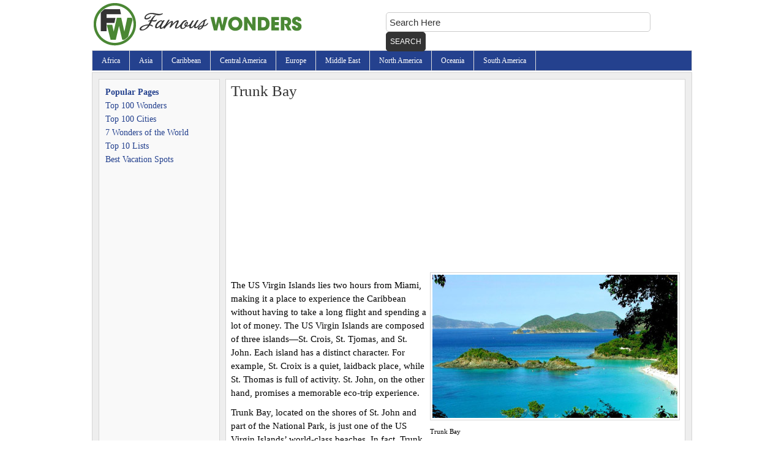

--- FILE ---
content_type: text/html; charset=UTF-8
request_url: https://famouswonders.com/trunk-bay/
body_size: 7722
content:



<!DOCTYPE html PUBLIC "-//W3C//DTD XHTML 1.1//EN" "http://www.w3.org/TR/xhtml11/DTD/xhtml11.dtd">
<html xmlns="http://www.w3.org/1999/xhtml" dir="ltr" lang="en-US" prefix="og: https://ogp.me/ns#">
<head profile="http://gmpg.org/xfn/11">



<meta http-equiv="Content-Type" content="text/html; charset=UTF-8" />
<link rel="stylesheet" href="https://famouswonders.com/wp-content/themes/traveler/style.css" type="text/css" media="screen,projection" />
<link rel="shortcut icon" href="https://famouswonders.com/wp-content/themes/traveler/images/favicon.ico" />
<meta name="viewport" content="width=device-width">

		<!-- All in One SEO 4.9.3 - aioseo.com -->
		<title>Trunk Bay Travel Attractions, Facts &amp; Tourist Guide -</title>
	<meta name="description" content="Trunk Bay Photo by: imagesbyferg, Creative Commons The US Virgin Islands lies two hours from Miami, making it a place to experience the Caribbean without having to take a long flight and spending a lot of money. The US Virgin Islands are composed of three islands—St. Crois, St. Tjomas, and St. John. Each island has" />
	<meta name="robots" content="max-image-preview:large" />
	<meta name="author" content="Scott"/>
	<link rel="canonical" href="https://famouswonders.com/trunk-bay/" />
	<meta name="generator" content="All in One SEO (AIOSEO) 4.9.3" />
		<meta property="og:locale" content="en_US" />
		<meta property="og:site_name" content="Famous Wonders of the World: Best Places to Visit |" />
		<meta property="og:type" content="article" />
		<meta property="og:title" content="Trunk Bay Travel Attractions, Facts &amp; Tourist Guide -" />
		<meta property="og:description" content="Trunk Bay Photo by: imagesbyferg, Creative Commons The US Virgin Islands lies two hours from Miami, making it a place to experience the Caribbean without having to take a long flight and spending a lot of money. The US Virgin Islands are composed of three islands—St. Crois, St. Tjomas, and St. John. Each island has" />
		<meta property="og:url" content="https://famouswonders.com/trunk-bay/" />
		<meta property="article:published_time" content="2010-01-22T03:02:54+00:00" />
		<meta property="article:modified_time" content="2013-05-28T01:44:18+00:00" />
		<meta name="twitter:card" content="summary" />
		<meta name="twitter:title" content="Trunk Bay Travel Attractions, Facts &amp; Tourist Guide -" />
		<meta name="twitter:description" content="Trunk Bay Photo by: imagesbyferg, Creative Commons The US Virgin Islands lies two hours from Miami, making it a place to experience the Caribbean without having to take a long flight and spending a lot of money. The US Virgin Islands are composed of three islands—St. Crois, St. Tjomas, and St. John. Each island has" />
		<script type="application/ld+json" class="aioseo-schema">
			{"@context":"https:\/\/schema.org","@graph":[{"@type":"Article","@id":"https:\/\/famouswonders.com\/trunk-bay\/#article","name":"Trunk Bay Travel Attractions, Facts & Tourist Guide -","headline":"Trunk Bay","author":{"@id":"https:\/\/famouswonders.com\/author\/scott\/#author"},"publisher":{"@id":"https:\/\/famouswonders.com\/#organization"},"image":{"@type":"ImageObject","url":"https:\/\/famouswonders.com\/wp-content\/uploads\/2010\/01\/Trunk-Bay-400.jpg","@id":"https:\/\/famouswonders.com\/trunk-bay\/#articleImage","width":400,"height":234},"datePublished":"2010-01-21T21:02:54-06:00","dateModified":"2013-05-27T19:44:18-06:00","inLanguage":"en-US","commentCount":2,"mainEntityOfPage":{"@id":"https:\/\/famouswonders.com\/trunk-bay\/#webpage"},"isPartOf":{"@id":"https:\/\/famouswonders.com\/trunk-bay\/#webpage"},"articleSection":"US Virgin Islands Famous Attractions"},{"@type":"BreadcrumbList","@id":"https:\/\/famouswonders.com\/trunk-bay\/#breadcrumblist","itemListElement":[{"@type":"ListItem","@id":"https:\/\/famouswonders.com#listItem","position":1,"name":"Home","item":"https:\/\/famouswonders.com","nextItem":{"@type":"ListItem","@id":"https:\/\/famouswonders.com\/category\/caribbean\/#listItem","name":"Caribbean"}},{"@type":"ListItem","@id":"https:\/\/famouswonders.com\/category\/caribbean\/#listItem","position":2,"name":"Caribbean","item":"https:\/\/famouswonders.com\/category\/caribbean\/","nextItem":{"@type":"ListItem","@id":"https:\/\/famouswonders.com\/category\/caribbean\/u-s-virgin-islands\/#listItem","name":"US Virgin Islands"},"previousItem":{"@type":"ListItem","@id":"https:\/\/famouswonders.com#listItem","name":"Home"}},{"@type":"ListItem","@id":"https:\/\/famouswonders.com\/category\/caribbean\/u-s-virgin-islands\/#listItem","position":3,"name":"US Virgin Islands","item":"https:\/\/famouswonders.com\/category\/caribbean\/u-s-virgin-islands\/","nextItem":{"@type":"ListItem","@id":"https:\/\/famouswonders.com\/category\/caribbean\/u-s-virgin-islands\/us-virgin-islands-famous-attractions\/#listItem","name":"US Virgin Islands Famous Attractions"},"previousItem":{"@type":"ListItem","@id":"https:\/\/famouswonders.com\/category\/caribbean\/#listItem","name":"Caribbean"}},{"@type":"ListItem","@id":"https:\/\/famouswonders.com\/category\/caribbean\/u-s-virgin-islands\/us-virgin-islands-famous-attractions\/#listItem","position":4,"name":"US Virgin Islands Famous Attractions","item":"https:\/\/famouswonders.com\/category\/caribbean\/u-s-virgin-islands\/us-virgin-islands-famous-attractions\/","nextItem":{"@type":"ListItem","@id":"https:\/\/famouswonders.com\/trunk-bay\/#listItem","name":"Trunk Bay"},"previousItem":{"@type":"ListItem","@id":"https:\/\/famouswonders.com\/category\/caribbean\/u-s-virgin-islands\/#listItem","name":"US Virgin Islands"}},{"@type":"ListItem","@id":"https:\/\/famouswonders.com\/trunk-bay\/#listItem","position":5,"name":"Trunk Bay","previousItem":{"@type":"ListItem","@id":"https:\/\/famouswonders.com\/category\/caribbean\/u-s-virgin-islands\/us-virgin-islands-famous-attractions\/#listItem","name":"US Virgin Islands Famous Attractions"}}]},{"@type":"Organization","@id":"https:\/\/famouswonders.com\/#organization","name":"Famous Wonders of the World: Best Places to Visit","url":"https:\/\/famouswonders.com\/"},{"@type":"Person","@id":"https:\/\/famouswonders.com\/author\/scott\/#author","url":"https:\/\/famouswonders.com\/author\/scott\/","name":"Scott","image":{"@type":"ImageObject","@id":"https:\/\/famouswonders.com\/trunk-bay\/#authorImage","url":"https:\/\/secure.gravatar.com\/avatar\/91d2825d9c8bd11dc02f8e7632e2a9b5?s=96&d=mm&r=g","width":96,"height":96,"caption":"Scott"}},{"@type":"WebPage","@id":"https:\/\/famouswonders.com\/trunk-bay\/#webpage","url":"https:\/\/famouswonders.com\/trunk-bay\/","name":"Trunk Bay Travel Attractions, Facts & Tourist Guide -","description":"Trunk Bay Photo by: imagesbyferg, Creative Commons The US Virgin Islands lies two hours from Miami, making it a place to experience the Caribbean without having to take a long flight and spending a lot of money. The US Virgin Islands are composed of three islands\u2014St. Crois, St. Tjomas, and St. John. Each island has","inLanguage":"en-US","isPartOf":{"@id":"https:\/\/famouswonders.com\/#website"},"breadcrumb":{"@id":"https:\/\/famouswonders.com\/trunk-bay\/#breadcrumblist"},"author":{"@id":"https:\/\/famouswonders.com\/author\/scott\/#author"},"creator":{"@id":"https:\/\/famouswonders.com\/author\/scott\/#author"},"datePublished":"2010-01-21T21:02:54-06:00","dateModified":"2013-05-27T19:44:18-06:00"},{"@type":"WebSite","@id":"https:\/\/famouswonders.com\/#website","url":"https:\/\/famouswonders.com\/","name":"Famous Wonders of the World: Best Places to Visit","inLanguage":"en-US","publisher":{"@id":"https:\/\/famouswonders.com\/#organization"}}]}
		</script>
		<!-- All in One SEO -->

<link rel='stylesheet' id='wp-block-library-css' href='https://famouswonders.com/wp-includes/css/dist/block-library/style.min.css' type='text/css' media='all' />
<link rel='stylesheet' id='aioseo/css/src/vue/standalone/blocks/table-of-contents/global.scss-css' href='https://famouswonders.com/wp-content/plugins/all-in-one-seo-pack/dist/Lite/assets/css/table-of-contents/global.e90f6d47.css' type='text/css' media='all' />
<style id='classic-theme-styles-inline-css' type='text/css'>
/*! This file is auto-generated */
.wp-block-button__link{color:#fff;background-color:#32373c;border-radius:9999px;box-shadow:none;text-decoration:none;padding:calc(.667em + 2px) calc(1.333em + 2px);font-size:1.125em}.wp-block-file__button{background:#32373c;color:#fff;text-decoration:none}
</style>
<style id='global-styles-inline-css' type='text/css'>
body{--wp--preset--color--black: #000000;--wp--preset--color--cyan-bluish-gray: #abb8c3;--wp--preset--color--white: #ffffff;--wp--preset--color--pale-pink: #f78da7;--wp--preset--color--vivid-red: #cf2e2e;--wp--preset--color--luminous-vivid-orange: #ff6900;--wp--preset--color--luminous-vivid-amber: #fcb900;--wp--preset--color--light-green-cyan: #7bdcb5;--wp--preset--color--vivid-green-cyan: #00d084;--wp--preset--color--pale-cyan-blue: #8ed1fc;--wp--preset--color--vivid-cyan-blue: #0693e3;--wp--preset--color--vivid-purple: #9b51e0;--wp--preset--gradient--vivid-cyan-blue-to-vivid-purple: linear-gradient(135deg,rgba(6,147,227,1) 0%,rgb(155,81,224) 100%);--wp--preset--gradient--light-green-cyan-to-vivid-green-cyan: linear-gradient(135deg,rgb(122,220,180) 0%,rgb(0,208,130) 100%);--wp--preset--gradient--luminous-vivid-amber-to-luminous-vivid-orange: linear-gradient(135deg,rgba(252,185,0,1) 0%,rgba(255,105,0,1) 100%);--wp--preset--gradient--luminous-vivid-orange-to-vivid-red: linear-gradient(135deg,rgba(255,105,0,1) 0%,rgb(207,46,46) 100%);--wp--preset--gradient--very-light-gray-to-cyan-bluish-gray: linear-gradient(135deg,rgb(238,238,238) 0%,rgb(169,184,195) 100%);--wp--preset--gradient--cool-to-warm-spectrum: linear-gradient(135deg,rgb(74,234,220) 0%,rgb(151,120,209) 20%,rgb(207,42,186) 40%,rgb(238,44,130) 60%,rgb(251,105,98) 80%,rgb(254,248,76) 100%);--wp--preset--gradient--blush-light-purple: linear-gradient(135deg,rgb(255,206,236) 0%,rgb(152,150,240) 100%);--wp--preset--gradient--blush-bordeaux: linear-gradient(135deg,rgb(254,205,165) 0%,rgb(254,45,45) 50%,rgb(107,0,62) 100%);--wp--preset--gradient--luminous-dusk: linear-gradient(135deg,rgb(255,203,112) 0%,rgb(199,81,192) 50%,rgb(65,88,208) 100%);--wp--preset--gradient--pale-ocean: linear-gradient(135deg,rgb(255,245,203) 0%,rgb(182,227,212) 50%,rgb(51,167,181) 100%);--wp--preset--gradient--electric-grass: linear-gradient(135deg,rgb(202,248,128) 0%,rgb(113,206,126) 100%);--wp--preset--gradient--midnight: linear-gradient(135deg,rgb(2,3,129) 0%,rgb(40,116,252) 100%);--wp--preset--font-size--small: 13px;--wp--preset--font-size--medium: 20px;--wp--preset--font-size--large: 36px;--wp--preset--font-size--x-large: 42px;--wp--preset--spacing--20: 0.44rem;--wp--preset--spacing--30: 0.67rem;--wp--preset--spacing--40: 1rem;--wp--preset--spacing--50: 1.5rem;--wp--preset--spacing--60: 2.25rem;--wp--preset--spacing--70: 3.38rem;--wp--preset--spacing--80: 5.06rem;--wp--preset--shadow--natural: 6px 6px 9px rgba(0, 0, 0, 0.2);--wp--preset--shadow--deep: 12px 12px 50px rgba(0, 0, 0, 0.4);--wp--preset--shadow--sharp: 6px 6px 0px rgba(0, 0, 0, 0.2);--wp--preset--shadow--outlined: 6px 6px 0px -3px rgba(255, 255, 255, 1), 6px 6px rgba(0, 0, 0, 1);--wp--preset--shadow--crisp: 6px 6px 0px rgba(0, 0, 0, 1);}:where(.is-layout-flex){gap: 0.5em;}:where(.is-layout-grid){gap: 0.5em;}body .is-layout-flow > .alignleft{float: left;margin-inline-start: 0;margin-inline-end: 2em;}body .is-layout-flow > .alignright{float: right;margin-inline-start: 2em;margin-inline-end: 0;}body .is-layout-flow > .aligncenter{margin-left: auto !important;margin-right: auto !important;}body .is-layout-constrained > .alignleft{float: left;margin-inline-start: 0;margin-inline-end: 2em;}body .is-layout-constrained > .alignright{float: right;margin-inline-start: 2em;margin-inline-end: 0;}body .is-layout-constrained > .aligncenter{margin-left: auto !important;margin-right: auto !important;}body .is-layout-constrained > :where(:not(.alignleft):not(.alignright):not(.alignfull)){max-width: var(--wp--style--global--content-size);margin-left: auto !important;margin-right: auto !important;}body .is-layout-constrained > .alignwide{max-width: var(--wp--style--global--wide-size);}body .is-layout-flex{display: flex;}body .is-layout-flex{flex-wrap: wrap;align-items: center;}body .is-layout-flex > *{margin: 0;}body .is-layout-grid{display: grid;}body .is-layout-grid > *{margin: 0;}:where(.wp-block-columns.is-layout-flex){gap: 2em;}:where(.wp-block-columns.is-layout-grid){gap: 2em;}:where(.wp-block-post-template.is-layout-flex){gap: 1.25em;}:where(.wp-block-post-template.is-layout-grid){gap: 1.25em;}.has-black-color{color: var(--wp--preset--color--black) !important;}.has-cyan-bluish-gray-color{color: var(--wp--preset--color--cyan-bluish-gray) !important;}.has-white-color{color: var(--wp--preset--color--white) !important;}.has-pale-pink-color{color: var(--wp--preset--color--pale-pink) !important;}.has-vivid-red-color{color: var(--wp--preset--color--vivid-red) !important;}.has-luminous-vivid-orange-color{color: var(--wp--preset--color--luminous-vivid-orange) !important;}.has-luminous-vivid-amber-color{color: var(--wp--preset--color--luminous-vivid-amber) !important;}.has-light-green-cyan-color{color: var(--wp--preset--color--light-green-cyan) !important;}.has-vivid-green-cyan-color{color: var(--wp--preset--color--vivid-green-cyan) !important;}.has-pale-cyan-blue-color{color: var(--wp--preset--color--pale-cyan-blue) !important;}.has-vivid-cyan-blue-color{color: var(--wp--preset--color--vivid-cyan-blue) !important;}.has-vivid-purple-color{color: var(--wp--preset--color--vivid-purple) !important;}.has-black-background-color{background-color: var(--wp--preset--color--black) !important;}.has-cyan-bluish-gray-background-color{background-color: var(--wp--preset--color--cyan-bluish-gray) !important;}.has-white-background-color{background-color: var(--wp--preset--color--white) !important;}.has-pale-pink-background-color{background-color: var(--wp--preset--color--pale-pink) !important;}.has-vivid-red-background-color{background-color: var(--wp--preset--color--vivid-red) !important;}.has-luminous-vivid-orange-background-color{background-color: var(--wp--preset--color--luminous-vivid-orange) !important;}.has-luminous-vivid-amber-background-color{background-color: var(--wp--preset--color--luminous-vivid-amber) !important;}.has-light-green-cyan-background-color{background-color: var(--wp--preset--color--light-green-cyan) !important;}.has-vivid-green-cyan-background-color{background-color: var(--wp--preset--color--vivid-green-cyan) !important;}.has-pale-cyan-blue-background-color{background-color: var(--wp--preset--color--pale-cyan-blue) !important;}.has-vivid-cyan-blue-background-color{background-color: var(--wp--preset--color--vivid-cyan-blue) !important;}.has-vivid-purple-background-color{background-color: var(--wp--preset--color--vivid-purple) !important;}.has-black-border-color{border-color: var(--wp--preset--color--black) !important;}.has-cyan-bluish-gray-border-color{border-color: var(--wp--preset--color--cyan-bluish-gray) !important;}.has-white-border-color{border-color: var(--wp--preset--color--white) !important;}.has-pale-pink-border-color{border-color: var(--wp--preset--color--pale-pink) !important;}.has-vivid-red-border-color{border-color: var(--wp--preset--color--vivid-red) !important;}.has-luminous-vivid-orange-border-color{border-color: var(--wp--preset--color--luminous-vivid-orange) !important;}.has-luminous-vivid-amber-border-color{border-color: var(--wp--preset--color--luminous-vivid-amber) !important;}.has-light-green-cyan-border-color{border-color: var(--wp--preset--color--light-green-cyan) !important;}.has-vivid-green-cyan-border-color{border-color: var(--wp--preset--color--vivid-green-cyan) !important;}.has-pale-cyan-blue-border-color{border-color: var(--wp--preset--color--pale-cyan-blue) !important;}.has-vivid-cyan-blue-border-color{border-color: var(--wp--preset--color--vivid-cyan-blue) !important;}.has-vivid-purple-border-color{border-color: var(--wp--preset--color--vivid-purple) !important;}.has-vivid-cyan-blue-to-vivid-purple-gradient-background{background: var(--wp--preset--gradient--vivid-cyan-blue-to-vivid-purple) !important;}.has-light-green-cyan-to-vivid-green-cyan-gradient-background{background: var(--wp--preset--gradient--light-green-cyan-to-vivid-green-cyan) !important;}.has-luminous-vivid-amber-to-luminous-vivid-orange-gradient-background{background: var(--wp--preset--gradient--luminous-vivid-amber-to-luminous-vivid-orange) !important;}.has-luminous-vivid-orange-to-vivid-red-gradient-background{background: var(--wp--preset--gradient--luminous-vivid-orange-to-vivid-red) !important;}.has-very-light-gray-to-cyan-bluish-gray-gradient-background{background: var(--wp--preset--gradient--very-light-gray-to-cyan-bluish-gray) !important;}.has-cool-to-warm-spectrum-gradient-background{background: var(--wp--preset--gradient--cool-to-warm-spectrum) !important;}.has-blush-light-purple-gradient-background{background: var(--wp--preset--gradient--blush-light-purple) !important;}.has-blush-bordeaux-gradient-background{background: var(--wp--preset--gradient--blush-bordeaux) !important;}.has-luminous-dusk-gradient-background{background: var(--wp--preset--gradient--luminous-dusk) !important;}.has-pale-ocean-gradient-background{background: var(--wp--preset--gradient--pale-ocean) !important;}.has-electric-grass-gradient-background{background: var(--wp--preset--gradient--electric-grass) !important;}.has-midnight-gradient-background{background: var(--wp--preset--gradient--midnight) !important;}.has-small-font-size{font-size: var(--wp--preset--font-size--small) !important;}.has-medium-font-size{font-size: var(--wp--preset--font-size--medium) !important;}.has-large-font-size{font-size: var(--wp--preset--font-size--large) !important;}.has-x-large-font-size{font-size: var(--wp--preset--font-size--x-large) !important;}
.wp-block-navigation a:where(:not(.wp-element-button)){color: inherit;}
:where(.wp-block-post-template.is-layout-flex){gap: 1.25em;}:where(.wp-block-post-template.is-layout-grid){gap: 1.25em;}
:where(.wp-block-columns.is-layout-flex){gap: 2em;}:where(.wp-block-columns.is-layout-grid){gap: 2em;}
.wp-block-pullquote{font-size: 1.5em;line-height: 1.6;}
</style>
<link rel='stylesheet' id='contact-form-7-css' href='https://famouswonders.com/wp-content/plugins/contact-form-7/includes/css/styles.css' type='text/css' media='all' />
<link rel='stylesheet' id='wp-pagenavi-css' href='https://famouswonders.com/wp-content/plugins/wp-pagenavi/pagenavi-css.css' type='text/css' media='all' />
<link rel="https://api.w.org/" href="https://famouswonders.com/wp-json/" /><link rel="alternate" type="application/json" href="https://famouswonders.com/wp-json/wp/v2/posts/5945" /><link rel='shortlink' href='https://famouswonders.com/?p=5945' />
<link rel="alternate" type="application/json+oembed" href="https://famouswonders.com/wp-json/oembed/1.0/embed?url=https%3A%2F%2Ffamouswonders.com%2Ftrunk-bay%2F" />
<link rel="alternate" type="text/xml+oembed" href="https://famouswonders.com/wp-json/oembed/1.0/embed?url=https%3A%2F%2Ffamouswonders.com%2Ftrunk-bay%2F&#038;format=xml" />
	
<script data-ad-client="ca-pub-0956577070291964" async src="https://pagead2.googlesyndication.com/pagead/js/adsbygoogle.js"></script>

</head>

<body>

<div id="wrap">

	<div id="header">
		<div class="wrap">
			<div id="logo">
            <a href="http://famouswonders.com"></a>
            </div>

                            <div class="searchform">
                    <form class="searchform" action="https://famouswonders.com/search-results" id="cse-search-box">
<input type="text" name="q" class="s" value="Search Here" onfocus="if(this.value==this.defaultValue)this.value='';" onblur="if(this.value=='')this.value=this.defaultValue;"/>
<input type="hidden" name="cx" value="partner-pub-0956577070291964:0642635256" />
<input type="hidden" name="cof" value="FORID:10" />
<input type="hidden" name="ie" value="UTF-8" />
<button type="submit" class="searchsubmit">Search</button>
</form>                </div>
            		</div>     
	</div>

            <div id="nav">
            <div class="wrap">
                <ul id="menu-primary-menu" class="nav superfish sf-js-enabled">
                    <li class="page_item page-item-16042"><a href="https://famouswonders.com/africa/">Africa</a></li>
<li class="page_item page-item-16055"><a href="https://famouswonders.com/asia/">Asia</a></li>
<li class="page_item page-item-16061"><a href="https://famouswonders.com/caribbean/">Caribbean</a></li>
<li class="page_item page-item-16066"><a href="https://famouswonders.com/central-america/">Central America</a></li>
<li class="page_item page-item-16036"><a href="https://famouswonders.com/europe/">Europe</a></li>
<li class="page_item page-item-16071"><a href="https://famouswonders.com/middle-east/">Middle East</a></li>
<li class="page_item page-item-16075"><a href="https://famouswonders.com/north-america/">North America</a></li>
<li class="page_item page-item-16081"><a href="https://famouswonders.com/oceania/">Oceania</a></li>
<li class="page_item page-item-16090"><a href="https://famouswonders.com/south-america/">South America</a></li>
                </ul>
            </div>
        </div>
    
<div id="inner">
  <div id="content-sidebar-wrap">
    <div id="content" class="hfeed">
            <h1>Trunk Bay</h1>
      <div class="entry">
      		                                              <script async src="https://pagead2.googlesyndication.com/pagead/js/adsbygoogle.js"></script>
                  <!-- famouswonders.com -->
                  <ins class="adsbygoogle"
                       style="display:block"
                       data-ad-client="ca-pub-0956577070291964"
                       data-ad-slot="2180168304"
                       data-ad-format="auto"
                       data-full-width-responsive="true"></ins>
                  <script>
                       (adsbygoogle = window.adsbygoogle || []).push({});
                  </script>
                                
        <div class="imageboxright"><a href="http://famouswonders.com/wp-content/uploads/2009/04/kabba.jpg"></a><a href="http://www.thesupercars.org/wp-content/uploads/2009/07/Audi-A4-B8.jpg"></a><a href="http://famouswonders.com/wp-content/uploads/2010/01/Trunk-Bay.jpg"><img decoding="async" fetchpriority="high" class="alignnone size-full wp-image-5947" title="Trunk Bay 400" src="http://famouswonders.com/wp-content/uploads/2010/01/Trunk-Bay-400.jpg" alt="" width="400" height="234" srcset="https://famouswonders.com/wp-content/uploads/2010/01/Trunk-Bay-400.jpg 400w, https://famouswonders.com/wp-content/uploads/2010/01/Trunk-Bay-400-152x88.jpg 152w, https://famouswonders.com/wp-content/uploads/2010/01/Trunk-Bay-400-300x175.jpg 300w" sizes="(max-width: 400px) 100vw, 400px" /></a><br />
Trunk Bay<br />
Photo by: <a rel="nofollow" href="http://www.flickr.com/photos/imagesbyferg/2194709159/">imagesbyferg</a>, <a rel="nofollow" href="http://creativecommons.org/licenses/by/2.0/deed.en">Creative Commons</a></div>
<p>The US Virgin Islands lies two hours from Miami, making it a place to experience the Caribbean without having to take a long flight and spending a lot of money. The US Virgin Islands are composed of three islands—St. Crois, St. Tjomas, and St. John. Each island has a distinct character. For example, St. Croix is a quiet, laidback place, while St. Thomas is full of activity. St. John, on the other hand, promises a memorable eco-trip experience.</p>
<p>Trunk Bay, located on the shores of St. John and part of the National Park, is just one of the US Virgin Islands’ world-class beaches. In fact, Trunk Bay is considered among the most-photographed shorelines n the world. It has a strip of sand that juts out of the coast, giving it a heart-shaped edge. It is named after the Leatherback turtle, which is locally referred to as Trunkschildpatt. To get to Trunk Bay, you will have to pay an entrance fee. But the experience that lies ahead is priceless, as they usually say.</p>
<p>What to do in Trunk Bay? The sea features a snorkel trail that even kids can explore. Aside from the schools of colorful fish that are waiting to be discovered underneath, the trail also gives snorkeling an educational twist. You will find signs underneath, giving you information about the fish. After snorkeling, you can relax underneath the rustling leaves of the palm trees while eating a delicious snack.</p>
<p>Concerned about safety? There is no reason to be, because lifeguards man the bay 24/7. A snorkel rental shop, a gift shop, phone lines and picnic huts are also set up for visitors’ convenience.</p>
        	                
                       
            </div>
        <div class="fb-comments" data-href="https://famouswonders.com/trunk-bay/" data-width="728" data-num-posts="10"></div>
        <div id="fb-root"></div>
        <script>(function(d, s, id) {
          var js, fjs = d.getElementsByTagName(s)[0];
          if (d.getElementById(id)) return;
          js = d.createElement(s); js.id = id;
          js.src = "//connect.facebook.net/en_US/all.js#xfbml=1";
          fjs.parentNode.insertBefore(js, fjs);
        }(document, 'script', 'facebook-jssdk'));</script>
      			
      <div id="comments">
        
<!-- You can start editing here. -->

	<h3 id="comments">
		2 responses to &#8220;Trunk Bay&#8221;	</h3>

	<div class="navigation">
		<div class="alignleft"></div>
		<div class="alignright"></div>
	</div>

	<ol class="commentlist">
			<li class="comment even thread-even depth-1" id="comment-6498">
				<div id="div-comment-6498" class="comment-body">
				<div class="comment-author vcard">
			<img alt='' src='https://secure.gravatar.com/avatar/c6f580baa0c553c27a32afdf94a5f575?s=32&#038;d=mm&#038;r=g' srcset='https://secure.gravatar.com/avatar/c6f580baa0c553c27a32afdf94a5f575?s=64&#038;d=mm&#038;r=g 2x' class='avatar avatar-32 photo' height='32' width='32' loading='lazy' decoding='async'/>			<cite class="fn"><a href="http://www.TheTropicalWinds.com" class="url" rel="ugc external nofollow">Gidge</a></cite> <span class="says">says:</span>		</div>
		
		<div class="comment-meta commentmetadata">
			<a href="https://famouswonders.com/trunk-bay/#comment-6498">August 21, 2010 at 9:06 am</a>		</div>

		<p>this is so beautiful..been there..the water is so soothing&#8230;</p>

		
				</div>
				</li><!-- #comment-## -->
		<li class="comment odd alt thread-odd thread-alt depth-1" id="comment-9440">
				<div id="div-comment-9440" class="comment-body">
				<div class="comment-author vcard">
			<img alt='' src='https://secure.gravatar.com/avatar/a014946a7a19d97e286bfae860573e10?s=32&#038;d=mm&#038;r=g' srcset='https://secure.gravatar.com/avatar/a014946a7a19d97e286bfae860573e10?s=64&#038;d=mm&#038;r=g 2x' class='avatar avatar-32 photo' height='32' width='32' loading='lazy' decoding='async'/>			<cite class="fn">inojah</cite> <span class="says">says:</span>		</div>
		
		<div class="comment-meta commentmetadata">
			<a href="https://famouswonders.com/trunk-bay/#comment-9440">March 21, 2011 at 2:22 am</a>		</div>

		<p>weew&#8230;paradise indeed&#8230;.</p>

		
				</div>
				</li><!-- #comment-## -->
	</ol>

	<div class="navigation">
		<div class="alignleft"></div>
		<div class="alignright"></div>
	</div>

	<div id="respond" class="comment-respond">
		<h3 id="reply-title" class="comment-reply-title">Leave a Reply</h3><form action="https://famouswonders.com/wp-comments-post.php" method="post" id="commentform" class="comment-form"><p class="comment-notes"><span id="email-notes">Your email address will not be published.</span> <span class="required-field-message">Required fields are marked <span class="required">*</span></span></p><p class="comment-form-comment"><label for="comment">Comment <span class="required">*</span></label> <textarea id="comment" name="comment" cols="45" rows="8" maxlength="65525" required="required"></textarea></p><p class="comment-form-author"><label for="author">Name <span class="required">*</span></label> <input id="author" name="author" type="text" value="" size="30" maxlength="245" autocomplete="name" required="required" /></p>
<p class="comment-form-email"><label for="email">Email <span class="required">*</span></label> <input id="email" name="email" type="text" value="" size="30" maxlength="100" aria-describedby="email-notes" autocomplete="email" required="required" /></p>
<p class="comment-form-cookies-consent"><input id="wp-comment-cookies-consent" name="wp-comment-cookies-consent" type="checkbox" value="yes" /> <label for="wp-comment-cookies-consent">Save my name, email, and website in this browser for the next time I comment.</label></p>
<p class="form-submit"><input name="submit" type="submit" id="submit" class="submit" value="Post Comment" /> <input type='hidden' name='comment_post_ID' value='5945' id='comment_post_ID' />
<input type='hidden' name='comment_parent' id='comment_parent' value='0' />
</p></form>	</div><!-- #respond -->
	      </div>
          </div>
        <div id="sidebar" class="sidebar widget-area">
        <div class="widget-wrap">
            <li id="execphp-4" class="widget widget_execphp">			<div class="execphpwidget"><strong>Popular Pages</strong><br>

<a href="http://famouswonders.com/">Top 100 Wonders</a><br>
<a href="http://famouswonders.com/top-100-cities/">Top 100 Cities</a><br>
<a href="http://famouswonders.com/7-wonders-of-the-world/">7 Wonders of the World</a><br>
<a href="http://famouswonders.com/top-10-lists/">Top 10 Lists</a><br>
<a href="http://famouswonders.com/best-vacation-spots/">Best Vacation Spots</a>
<br/>
<br/>
<center>


<script async src="https://pagead2.googlesyndication.com/pagead/js/adsbygoogle.js"></script>
<!-- famouswonders.com -->
<ins class="adsbygoogle"
     style="display:block"
     data-ad-client="ca-pub-0956577070291964"
     data-ad-slot="2180168304"
     data-ad-format="auto"
     data-full-width-responsive="true"></ins>
<script>
     (adsbygoogle = window.adsbygoogle || []).push({});
</script>
</center></div>
		</li>
        </div>
    </div>
  </div>
</div>
<div id="footer">
  <div class="wrap">
    <div class="creds">
      <p> Copyright &copy; 2015 &#xb7; Famouswonders.com &#xb7; All Rights Reserved. | <a rel="nofollow" href="http://famouswonders.com/terms-of-use/">Terms of Use</a> | <a rel="nofollow" href="http://famouswonders.com/privacy-policy">Privacy Policy</a> | <a rel="nofollow"  href="http://famouswonders.com/contact-us/"> Contact Us </a></p>
    </div>
  </div>
</div>
<script type='text/javascript' src='https://famouswonders.com/wp-content/plugins/contact-form-7/includes/swv/js/index.js' id='swv-js'></script>
<script type='text/javascript' id='contact-form-7-js-extra'>
/* <![CDATA[ */
var wpcf7 = {"api":{"root":"https:\/\/famouswonders.com\/wp-json\/","namespace":"contact-form-7\/v1"}};
/* ]]> */
</script>
<script type='text/javascript' src='https://famouswonders.com/wp-content/plugins/contact-form-7/includes/js/index.js' id='contact-form-7-js'></script>
</div>

<!-- Default Statcounter code for famouswonders
https://famouswonders.com -->
<script type="text/javascript">
var sc_project=4437734; 
var sc_invisible=1; 
var sc_security="0251120d"; 
</script>
<script type="text/javascript"
src="https://www.statcounter.com/counter/counter.js"
async></script>
<noscript><div class="statcounter"><a title="Web Analytics
Made Easy - StatCounter" href="https://statcounter.com/"
target="_blank"><img class="statcounter"
src="https://c.statcounter.com/4437734/0/0251120d/1/"
alt="Web Analytics Made Easy -
StatCounter"></a></div></noscript>
<!-- End of Statcounter Code -->

<!-- Global site tag (gtag.js) - Google Analytics -->
<script async src="https://www.googletagmanager.com/gtag/js?id=UA-7278803-1"></script>
<script>
  window.dataLayer = window.dataLayer || [];
  function gtag(){dataLayer.push(arguments);}
  gtag('js', new Date());

  gtag('config', 'UA-7278803-1');
</script>
</body></html>

--- FILE ---
content_type: text/html; charset=utf-8
request_url: https://www.google.com/recaptcha/api2/aframe
body_size: 266
content:
<!DOCTYPE HTML><html><head><meta http-equiv="content-type" content="text/html; charset=UTF-8"></head><body><script nonce="pb87FsdzSx3BdmMyYwUSlg">/** Anti-fraud and anti-abuse applications only. See google.com/recaptcha */ try{var clients={'sodar':'https://pagead2.googlesyndication.com/pagead/sodar?'};window.addEventListener("message",function(a){try{if(a.source===window.parent){var b=JSON.parse(a.data);var c=clients[b['id']];if(c){var d=document.createElement('img');d.src=c+b['params']+'&rc='+(localStorage.getItem("rc::a")?sessionStorage.getItem("rc::b"):"");window.document.body.appendChild(d);sessionStorage.setItem("rc::e",parseInt(sessionStorage.getItem("rc::e")||0)+1);localStorage.setItem("rc::h",'1768849002246');}}}catch(b){}});window.parent.postMessage("_grecaptcha_ready", "*");}catch(b){}</script></body></html>